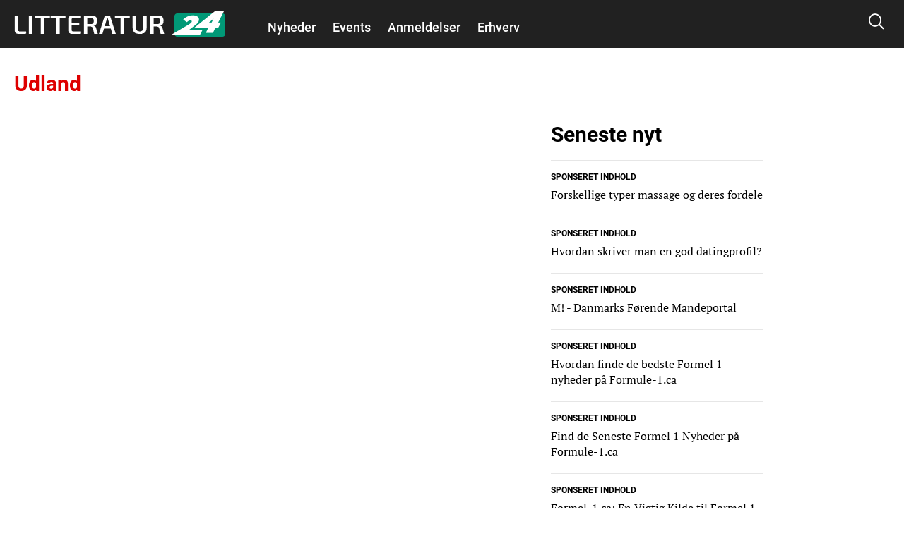

--- FILE ---
content_type: text/html; charset=utf-8
request_url: https://www.google.com/recaptcha/api2/aframe
body_size: 268
content:
<!DOCTYPE HTML><html><head><meta http-equiv="content-type" content="text/html; charset=UTF-8"></head><body><script nonce="yTaKDVZMIrE3KAi8xedGVA">/** Anti-fraud and anti-abuse applications only. See google.com/recaptcha */ try{var clients={'sodar':'https://pagead2.googlesyndication.com/pagead/sodar?'};window.addEventListener("message",function(a){try{if(a.source===window.parent){var b=JSON.parse(a.data);var c=clients[b['id']];if(c){var d=document.createElement('img');d.src=c+b['params']+'&rc='+(localStorage.getItem("rc::a")?sessionStorage.getItem("rc::b"):"");window.document.body.appendChild(d);sessionStorage.setItem("rc::e",parseInt(sessionStorage.getItem("rc::e")||0)+1);localStorage.setItem("rc::h",'1769502703736');}}}catch(b){}});window.parent.postMessage("_grecaptcha_ready", "*");}catch(b){}</script></body></html>

--- FILE ---
content_type: text/javascript
request_url: https://litteratur24.dk/files/nyheder24/js/js_1_C9DUtcg9nXFaiS-ijr2NKaktrlTwnVvV_Q0foCPOc.js
body_size: 1945
content:
(function ($) {
  Drupal.behaviors.geofieldMapInit = {
    attach: function (context, settings) {

      // Init all maps in Drupal.settings.
      if (settings.geofield_gmap) {
        $.each(settings.geofield_gmap, function(mapid, options) {
          geofield_gmap_initialize({
            lat: options.lat,
            lng: options.lng,
            zoom: options.zoom,
            latid: options.latid,
            lngid: options.lngid,
            searchid: options.searchid,
            mapid: options.mapid,
            widget: options.widget,
            map_type: options.map_type,
            confirm_center_marker: options.confirm_center_marker,
            click_to_place_marker: options.click_to_place_marker,
          });
        });
      }

    }
  };
})(jQuery);

var geofield_gmap_geocoder;
var geofield_gmap_data = [];

// Center the map to the marker location.
function geofield_gmap_center(mapid) {
  google.maps.event.trigger(geofield_gmap_data[mapid].map, 'resize');
  geofield_gmap_data[mapid].map.setCenter(geofield_gmap_data[mapid].marker.getPosition());
}

// Place marker at the current center of the map.
function geofield_gmap_marker(mapid) {
  if (geofield_gmap_data[mapid].confirm_center_marker) {
    if (!window.confirm('Change marker position ?')) return;
  }

  google.maps.event.trigger(geofield_gmap_data[mapid].map, 'resize');
  var position = geofield_gmap_data[mapid].map.getCenter();
  geofield_gmap_data[mapid].marker.setPosition(position);
  geofield_gmap_data[mapid].lat.val(position.lat());
  geofield_gmap_data[mapid].lng.val(position.lng());

  if (geofield_gmap_data[mapid].search) {
    geofield_gmap_geocoder.geocode({'latLng': position}, function (results, status) {
      if (status == google.maps.GeocoderStatus.OK) {
        if (results[0]) {
          geofield_gmap_data[mapid].search.val(results[0].formatted_address);
        }
      }
    });
  }
}

// Init google map.
function geofield_gmap_initialize(params) {
  geofield_gmap_data[params.mapid] = params;
  jQuery.noConflict();

  if (!geofield_gmap_geocoder) {
    geofield_gmap_geocoder = new google.maps.Geocoder();
  }

  var location = new google.maps.LatLng(params.lat, params.lng);
  var options = {
    zoom: params.zoom,
    center: location,
    mapTypeId: google.maps.MapTypeId.SATELLITE,
    scaleControl: true,
    zoomControlOptions: {
      style: google.maps.ZoomControlStyle.LARGE
    }
  };

  switch (params.map_type) {
    case "ROADMAP":
      options.mapTypeId = google.maps.MapTypeId.ROADMAP;
      break;
    case "SATELLITE":
      options.mapTypeId = google.maps.MapTypeId.SATELLITE;
      break;
    case "HYBRID":
      options.mapTypeId = google.maps.MapTypeId.HYBRID;
      break;
    case "TERRAIN":
      options.mapTypeId = google.maps.MapTypeId.TERRAIN;
      break;
    default:
      options.mapTypeId = google.maps.MapTypeId.ROADMAP;
  }

  var map = new google.maps.Map(document.getElementById(params.mapid), options);
  geofield_gmap_data[params.mapid].map = map;

  // Fix http://code.google.com/p/gmaps-api-issues/issues/detail?id=1448.
  google.maps.event.addListener(map, "idle", function () {
    google.maps.event.trigger(map, 'resize');
  });

  // Fix map issue in fieldgroups / vertical tabs
  // https://www.drupal.org/node/2474867.
  google.maps.event.addListenerOnce(map, "idle", function () {
    // Show all map tiles when a map is shown in a vertical tab.
    jQuery('#' + params.mapid).closest('div.vertical-tabs').find('.vertical-tab-button a').click(function () {
      google.maps.event.trigger(map, 'resize');
      geofield_gmap_center(params.mapid);
    });
    // Show all map tiles when a map is shown in a collapsible fieldset.
    jQuery('#' + params.mapid).closest('fieldset.collapsible').find('a.fieldset-title').click(function () {
      google.maps.event.trigger(map, 'resize');
      geofield_gmap_center(params.mapid);
    });
  });

  // Place map marker.
  var marker = new google.maps.Marker({
    map: map,
    draggable: params.widget
  });
  geofield_gmap_data[params.mapid].marker = marker;
  marker.setPosition(location);

  if (params.widget && params.latid && params.lngid) {
    geofield_gmap_data[params.mapid].lat = jQuery("#" + params.latid);
    geofield_gmap_data[params.mapid].lng = jQuery("#" + params.lngid);
    if (params.searchid) {
      geofield_gmap_data[params.mapid].search = jQuery("#" + params.searchid);
      geofield_gmap_data[params.mapid].search.autocomplete({
        // This bit uses the geocoder to fetch address values.
        source: function (request, response) {
          geofield_gmap_geocoder.geocode({'address': request.term }, function (results, status) {
            response(jQuery.map(results, function (item) {
              return {
                label: item.formatted_address,
                value: item.formatted_address,
                latitude: item.geometry.location.lat(),
                longitude: item.geometry.location.lng()
              };
            }));
          });
        },
        // This bit is executed upon selection of an address.
        select: function (event, ui) {
          geofield_gmap_data[params.mapid].lat.val(ui.item.latitude);
          geofield_gmap_data[params.mapid].lng.val(ui.item.longitude);
          var location = new google.maps.LatLng(ui.item.latitude, ui.item.longitude);
          marker.setPosition(location);
          map.setCenter(location);
        }
      });

      // Geocode user input on enter.
      geofield_gmap_data[params.mapid].search.keydown(function (e) {
        if (e.which == 13) {
          var input = geofield_gmap_data[params.mapid].search.val();
          // Execute the geocoder
          geofield_gmap_geocoder.geocode({'address': input }, function (results, status) {
            if (status == google.maps.GeocoderStatus.OK) {
              if (results[0]) {
                // Set the location
                var location = new google.maps.LatLng(results[0].geometry.location.lat(), results[0].geometry.location.lng());
                marker.setPosition(location);
                map.setCenter(location);
                // Fill the lat/lon fields with the new info
                geofield_gmap_data[params.mapid].lat.val(marker.getPosition().lat());
                geofield_gmap_data[params.mapid].lng.val(marker.getPosition().lng());
              }
            }
          });
        }
      });

      // Add listener to marker for reverse geocoding.
      google.maps.event.addListener(marker, 'drag', function () {
        geofield_gmap_geocoder.geocode({'latLng': marker.getPosition()}, function (results, status) {
          if (status == google.maps.GeocoderStatus.OK) {
            if (results[0]) {
              geofield_gmap_data[params.mapid].search.val(results[0].formatted_address);
              geofield_gmap_data[params.mapid].lat.val(marker.getPosition().lat());
              geofield_gmap_data[params.mapid].lng.val(marker.getPosition().lng());
            }
          }
        });
      });
    }

    if (params.click_to_place_marker) {
      // Change marker position with mouse click.
      google.maps.event.addListener(map, 'click', function (event) {
        var position = new google.maps.LatLng(event.latLng.lat(), event.latLng.lng());
        marker.setPosition(position);
        geofield_gmap_data[params.mapid].lat.val(position.lat());
        geofield_gmap_data[params.mapid].lng.val(position.lng());
        //google.maps.event.trigger(geofield_gmap_data[params.mapid].map, 'resize');
      });
    }

    geofield_onchange = function () {
      var location = new google.maps.LatLng(
        parseInt(geofield_gmap_data[params.mapid].lat.val()),
        parseInt(geofield_gmap_data[params.mapid].lng.val()));
      marker.setPosition(location);
      map.setCenter(location);
    };

    geofield_gmap_data[params.mapid].lat.change(geofield_onchange);
    geofield_gmap_data[params.mapid].lng.change(geofield_onchange);
  }
}
;
